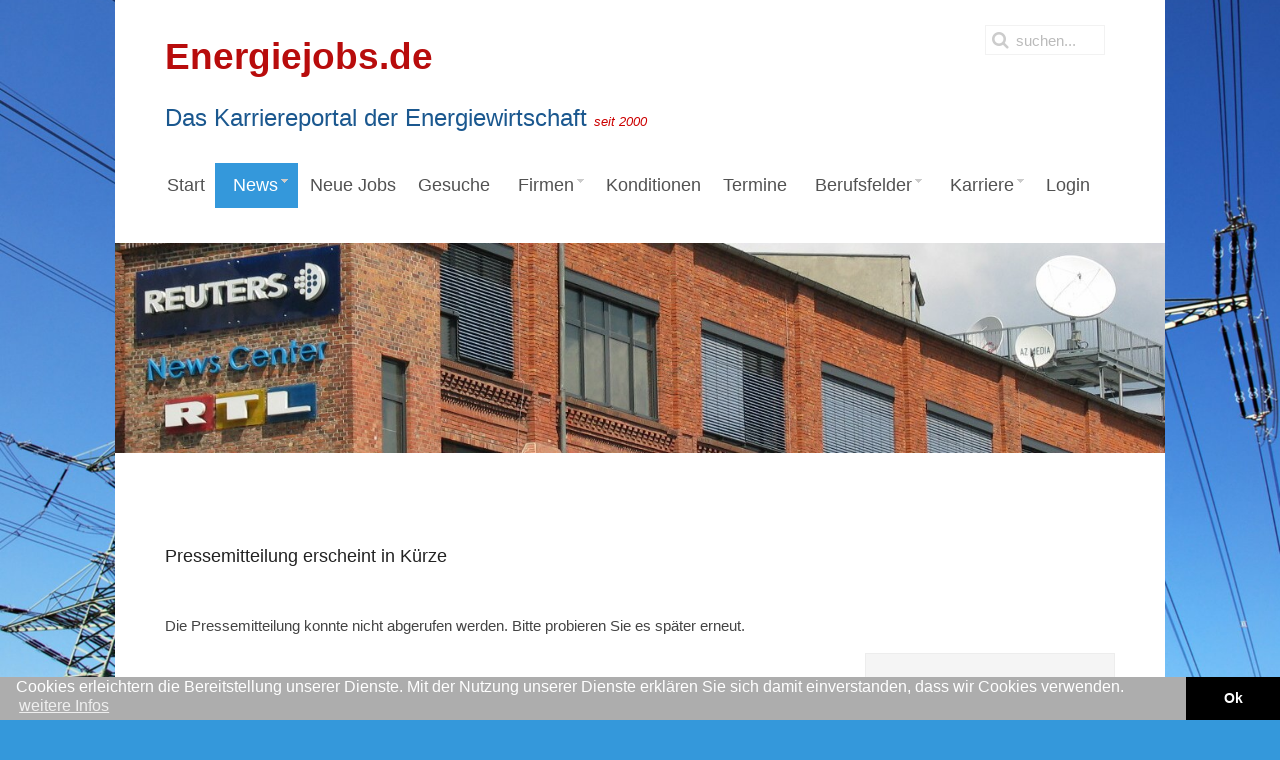

--- FILE ---
content_type: text/html; charset=utf-8
request_url: https://www.energiejobs.de/news/presse/pm-5016-das-energiedienstleistungs-gesetz-edl-g-schreibt-verpflichtende-energieaudits-fuer-nicht-kmu-bis-zum-5-12-2015-vor
body_size: 9146
content:
<!DOCTYPE HTML>
<html lang="de-de" dir="ltr"  data-config='{"twitter":0,"plusone":0,"facebook":0,"style":"default"}'>

<head>
<meta charset="utf-8">
<meta http-equiv="X-UA-Compatible" content="IE=edge">
<meta name="viewport" content="width=device-width, initial-scale=1">
<base href="https://www.energiejobs.de/news/presse/pm-5016-das-energiedienstleistungs-gesetz-edl-g-schreibt-verpflichtende-energieaudits-fuer-nicht-kmu-bis-zum-5-12-2015-vor" />
	<meta name="keywords" content="Energie, Jobs, Karriere, Stellen, Energiebranche, Energiewirtschaft" />
	<meta name="description" content="Energiejobs - Karriereportal der Energiewirtschaft seit 2000" />
	<meta name="generator" content="Joomla! - Open Source Content Management" />
	<title>Energie-Pressemitteilungen Original</title>
	<link href="https://www.energiejobs.de/suchergebnis?itemid=5016&amp;format=opensearch" rel="search" title="Suchen Energiejobs" type="application/opensearchdescription+xml" />
	<link href="/templates/jp-snowflake/favicon.ico" rel="shortcut icon" type="image/vnd.microsoft.icon" />
	<link href="https://www.energiejobs.de/components/com_iwrpressemitteilungen/assets/css/style.css" rel="stylesheet" type="text/css" />
	<link href="/modules/mod_jux_megamenu/assets/css/style.css" rel="stylesheet" type="text/css" />
	<link href="/modules/mod_jux_megamenu/assets/css/animate.css" rel="stylesheet" type="text/css" />
	<link href="/modules/mod_jux_megamenu/assets/css/jux-font-awesome.css" rel="stylesheet" type="text/css" />
	<link href="/modules/mod_jux_megamenu/assets/css/style/darkblue.css" rel="stylesheet" type="text/css" />
	<link href="/modules/mod_jux_megamenu/assets/css/stylec/custom-302.css" rel="stylesheet" type="text/css" />
	<style type="text/css">
#js-mainnav.darkblue ul.level1 .childcontent { margin: -20px 0 0 170px; }
	</style>
	<script type="application/json" class="joomla-script-options new">{"csrf.token":"7606ffb84cf7dd9afc9b0c220a779107","system.paths":{"root":"","base":""}}</script>
	<script src="/media/jui/js/jquery.min.js?4a2f056a4f40b147b9fcf0955e1d25ec" type="text/javascript"></script>
	<script src="/media/jui/js/jquery-noconflict.js?4a2f056a4f40b147b9fcf0955e1d25ec" type="text/javascript"></script>
	<script src="/media/jui/js/jquery-migrate.min.js?4a2f056a4f40b147b9fcf0955e1d25ec" type="text/javascript"></script>
	<script src="/media/system/js/core.js?4a2f056a4f40b147b9fcf0955e1d25ec" type="text/javascript"></script>
	<script src="/modules/mod_jux_megamenu/assets/js/headroom.js" type="text/javascript"></script>
	<script src="/modules/mod_jux_megamenu/assets/js/bootstrap.min.js" type="text/javascript"></script>
	<link rel='canonical' href='https://www.energiefirmen.de/news/presse/pm-5016-das-energiedienstleistungs-gesetz-edl-g-schreibt-verpflichtende-energieaudits-fuer-nicht-kmu-bis-zum-5-12-2015-vor' />

<link rel="apple-touch-icon-precomposed" href="/templates/jp-snowflake/apple_touch_icon.png">
<link rel="stylesheet" href="/templates/jp-snowflake/css/bootstrap.css">
<link rel="stylesheet" href="/templates/jp-snowflake/css/theme.css">
<link rel="stylesheet" href="/templates/jp-snowflake/css/joomlaplates.css">
<link rel="stylesheet" href="/templates/jp-snowflake/css/custom.css">
<script src="/templates/jp-snowflake/js/uikit.js"></script>
<script src="/templates/jp-snowflake/warp/vendor/uikit/js/components/autocomplete.js"></script>
<script src="/templates/jp-snowflake/warp/vendor/uikit/js/components/search.js"></script>
<script src="/templates/jp-snowflake/warp/vendor/uikit/js/components/tooltip.js"></script>
<script src="/templates/jp-snowflake/warp/js/social.js"></script>
<script src="/templates/jp-snowflake/js/theme.js"></script>
<style type="text/css">
body {
background:url(https://www.energiejobs.de/images/Hintergrund/Fotolia_17950731_1920-1200.jpg)no-repeat center center fixed;
-webkit-background-size: cover;
-moz-background-size: cover;
-o-background-size: cover;
background-size: cover;
}
@media (max-width: 767px){
body .uk-navbar .tm-logo-small h4 {
	    font-size: 11px !important;
}
body .uk-navbar .tm-logo-small h4 em span{
	font-size: 9px !important;
}
}
</style>

<style>

@media (max-width: 767px){
	div#js-meganav::before {
		background-image: url(/images/Bilder_Kategorien/Fotolia_89871457_L_1280-256.jpg);
	}
}

.acp-search .uk-article-title{
	font-size: 18px !important;
	line-height: 1.2 !important;
	margin-bottom: 9px !important;
}
.acp-search .uk-article-title a{
	color: #3498db;
}
.acp-search .uk-article-meta{
	display: none;
}
.acp-search .uk-article p:not(.teaser){
	display: none;
}
.acp-search .uk-article p.teaser{
	font-weight: normal;
	margin-top: 3px;
	margin-bottom: 0;
	line-height: 20px;
}
.acp-search .uk-article {
	max-width: 620px;
}
.acp-search .tm-main .uk-panel-box{
	padding-left: 0;
	padding-top: 0;
}
.acp-search legend{
	display:none;
}
.acp-search .controls input{
	position: relative;
	top: 3px;
}
.acp-search .controls label{
	padding-right: 10px;
	margin-top: 5px;
}
.acp-search .tm-main .uk-panel-box fieldset:nth-child(2){
	display: flex;
}
@media (min-width: 501px){
	.only-mobile{
		display: none;
	}
}
@media (max-width: 500px){
	.iwr-slideshow-header > a > div > span {
		left: 0 !important;
		right: 0 !important;
		line-height: 1.3 !important;
		font-size: 16px !important;
	}
	.is-arbeitgeber-page > div > .tm-middle{
		margin-top: 0 !important;
	}
	img.arbeitgeber-logo {
		max-width: 78px;
	}
	.is-arbeitgeber-page .tm-content{
		padding-top: 0;
	}
	.is-arbeitgeber-page .uk-article-title{
		font-size: 14px;
		line-height: 28px;
	}
	
	body .iwr-slideshow-header{
		height: 50vw;
	}
	
	body .tm-main {
			margin-top: 10px;
		}
	
	body .uk-navbar-center{
		height: 1px;
	}
	.tm-navbar{
		margin-bottom: 0;
	}
	
	.is-arbeitgeber-page .jobs table,
	.is-arbeitgeber-page .jobs tbody,
	.is-arbeitgeber-page .jobs tr,
	.is-arbeitgeber-page .jobs td{
		display: block;
		text-align: left !important;
		width: 100% !important;
		padding: 0 !important;
		background-color: transparent !important;
	}	
	.is-arbeitgeber-page .jobs tr{
		margin-bottom: 10px;
	}
	.is-arbeitgeber-page .jobs th,
	.is-arbeitgeber-page .jobs thead{
		display: none !important;
	}
}
</style>
<link rel="stylesheet" href="//www.iwr.de/assets/portals/global.css" />
<script src="//www.iwr.de/assets/portals/global.js"></script>

<!-- Matomo Image Tracker-->
<img loading='lazy' referrerpolicy="no-referrer-when-downgrade" src="https://analytics.ench.de/matomo.php?idsite=24&amp;rec=1" style="border:0;position: absolute;" alt="" />
<!-- End Matomo --></head>

<body class="tm-sidebar-b-right tm-sidebars-1 tm-noblog ">

<!-- Start jp-wrapper -->
<div class="uk-container uk-container-center white-bg">
    <!-- TOP -->
	    <div class="toolbar-outer">
        <div style="padding:0" class="uk-container uk-container-center">
            <div class="tm-toolbar uk-clearfix uk-hidden-small">
                            <div class="uk-float-left"><div class="uk-panel" >
	<p><strong><span style="color: #b80c0c; font-size: 28pt;">Energiejobs.de</span></strong></p>
<p><span style="color: #1b588f; font-size: 18pt;">Das Karriereportal der Energiewirtschaft <span style="font-size: 10pt;"><em><span style="color: #cc0000;">seit 2000</span></em></span><br /></span></p></div></div>
                  
                            <div class="uk-navbar-flip">
                   <div class="uk-navbar-content uk-hidden-small">
<form id="search-184" class="uk-search" action="/news/presse" method="post" role="search" data-uk-search="{'source': '/component/search/?tmpl=raw&amp;type=json&amp;ordering=&amp;searchphrase=all', 'param': 'searchword', 'msgResultsHeader': 'Suchergebnis', 'msgMoreResults': 'Weitere Ergebnisse', 'msgNoResults': 'Nichts gefunden', flipDropdown: 1}">
	<input class="uk-search-field" type="search" name="searchword" placeholder="suchen...">
	<input type="hidden" name="task"   value="search">
	<input type="hidden" name="option" value="com_search">
	<input type="hidden" name="Itemid" value="324">
</form></div>
              </div>
                          </div>
        </div>
    </div>
    

	            <nav class="tm-navbar uk-navbar">
                
                      
                            <div class="menu-inner">
              <div class="module"><div id="jux_memamenu302">
	<div id="megamenucss" class="megamenucss302">
		<div id="js-mainnav" class="clearfix megamenu horizontal left darkblue left down noJS  megamenu">
						<div id="CSS3-megaMenuToggle" class="megaMenuToggle">
				<i class="jux-fa jux-fa-bars font-item-menu"></i>
			</div>
						<div class="js-megamenu clearfix" id="js-meganav">
<ul class="megamenu level0"><li  class="megacss first submenu-align-auto"><a href="/"  class="megacss first " id="menu101" ><span class="menu-title"><i class="jux-fa  jux-"></i>Start</span></a></li><li  class="megacss haschild active submenu-align-auto"><a href="/news/nachrichten"  class="megacss haschild active " id="menu419" ><span class="menu-title"><i class="jux-fa  jux-"></i>News</span></a><div style='0' class="childcontent adddropdown clearfix cols1  ">
<div class=" jux-fa jux-fa-angle-down dropdown-toggle " id="arrow-icon" data-toggle="dropdown"></div>
<div class="childcontent-inner-wrap dropdown-menu">
<div class="childcontent-inner clearfix" style="width: 200px;"><div class="megacol column1 first" style="width: 200px;"><ul class="megamenu level1"><li  class="megacss first submenu-align-auto"><a href="/news/nachrichten"  class="megacss first " id="menu454" ><span class="menu-title"><i class="jux-fa  jux-"></i>Nachrichten</span></a></li><li  class="megacss active submenu-align-auto"><a href="/news/presse"  class="megacss active " id="menu497" ><span class="menu-title"><i class="jux-fa  jux-"></i>Pressemitteilungen</span></a></li><li  class="megacss submenu-align-auto"><a href="/news/politik"  class="megacss " id="menu470" ><span class="menu-title"><i class="jux-fa  jux-"></i>Politik</span></a></li><li  class="megacss submenu-align-auto"><a href="/news/wirtschaft-finanzen"  class="megacss " id="menu474" ><span class="menu-title"><i class="jux-fa  jux-"></i>Wirtschaft &amp; Finanzen</span></a></li><li  class="megacss submenu-align-auto"><a href="/news/firmen-und-produkte"  class="megacss " id="menu455" ><span class="menu-title"><i class="jux-fa  jux-"></i>Firmen und Produkte</span></a></li><li  class="megacss submenu-align-auto"><a href="/news/regenerative-energien"  class="megacss " id="menu456" ><span class="menu-title"><i class="jux-fa  jux-"></i>Regenerative Energien</span></a></li><li  class="megacss submenu-align-auto"><a href="/news/energierecht"  class="megacss " id="menu457" ><span class="menu-title"><i class="jux-fa  jux-"></i>Energierecht</span></a></li><li  class="megacss submenu-align-auto"><a href="/news/atomenergie"  class="megacss " id="menu458" ><span class="menu-title"><i class="jux-fa  jux-"></i>Atomenergie</span></a></li><li  class="megacss submenu-align-auto"><a href="/news/kohle"  class="megacss " id="menu459" ><span class="menu-title"><i class="jux-fa  jux-"></i>Kohle</span></a></li><li  class="megacss submenu-align-auto"><a href="/news/oel-gas"  class="megacss " id="menu460" ><span class="menu-title"><i class="jux-fa  jux-"></i>Öl &amp; Gas</span></a></li><li  class="megacss submenu-align-auto"><a href="/news/verbaende"  class="megacss " id="menu461" ><span class="menu-title"><i class="jux-fa  jux-"></i>Verbände</span></a></li><li  class="megacss submenu-align-auto"><a href="/news/klima-umweltschutz"  class="megacss " id="menu462" ><span class="menu-title"><i class="jux-fa  jux-"></i>Klima &amp; Umweltschutz</span></a></li><li  class="megacss submenu-align-auto"><a href="/news/energieberufe-bildung"  class="megacss " id="menu463" ><span class="menu-title"><i class="jux-fa  jux-"></i>Energieberufe &amp; Bildung</span></a></li><li  class="megacss submenu-align-auto"><a href="/news/energiespeicher"  class="megacss " id="menu472" ><span class="menu-title"><i class="jux-fa  jux-"></i>Energiespeicher</span></a></li><li  class="megacss submenu-align-auto"><a href="/news/digitales-und-software"  class="megacss " id="menu471" ><span class="menu-title"><i class="jux-fa  jux-"></i>Digitales und Software</span></a></li><li  class="megacss submenu-align-auto"><a href="/news/personalien"  class="megacss " id="menu473" ><span class="menu-title"><i class="jux-fa  jux-"></i>Personalien</span></a></li><li  class="megacss submenu-align-auto"><a href="/news/brennstoffzelle"  class="megacss " id="menu464" ><span class="menu-title"><i class="jux-fa  jux-"></i>Brennstoffzelle</span></a></li><li  class="megacss submenu-align-auto"><a href="/news/wasserstoff"  class="megacss " id="menu465" ><span class="menu-title"><i class="jux-fa  jux-"></i>Wasserstoff</span></a></li><li  class="megacss submenu-align-auto"><a href="/news/bhkw-und-kwk"  class="megacss " id="menu466" ><span class="menu-title"><i class="jux-fa  jux-"></i>BHKW und KWK</span></a></li><li  class="megacss submenu-align-auto"><a href="/news/elektromobilitaet"  class="megacss " id="menu467" ><span class="menu-title"><i class="jux-fa  jux-"></i>Elektromobilität</span></a></li><li  class="megacss submenu-align-auto"><a href="/news/netzausbau"  class="megacss " id="menu468" ><span class="menu-title"><i class="jux-fa  jux-"></i>Netzausbau</span></a></li><li  class="megacss submenu-align-auto"><a href="/news/international"  class="megacss " id="menu469" ><span class="menu-title"><i class="jux-fa  jux-"></i>International</span></a></li><li  class="megacss submenu-align-auto"><a href="/news/ticker"  class="megacss " id="menu442" ><span class="menu-title"><i class="jux-fa  jux-"></i>Ticker</span></a></li><li  class="megacss last submenu-align-auto"><a href="/news/forschung"  class="megacss last " id="menu499" ><span class="menu-title"><i class="jux-fa  jux-"></i>Energieforschung</span></a></li></ul></div></div>
</div></div></li><li  class="megacss submenu-align-auto"><a href="/jobs"  class="megacss " id="menu236" ><span class="menu-title"><i class="jux-fa  jux-"></i>Neue Jobs</span></a></li><li  class="megacss submenu-align-auto"><a href="/gesuche"  class="megacss " id="menu251" ><span class="menu-title"><i class="jux-fa  jux-"></i>Gesuche</span></a></li><li  class="megacss haschild submenu-align-fullwidth"><a href="#"  class="megacss haschild " id="menu102" ><span class="menu-title"><i class="jux-fa  jux-"></i>Firmen</span></a><div style='0' class="childcontent adddropdown clearfix cols1  ">
<div class=" jux-fa jux-fa-angle-down dropdown-toggle " id="arrow-icon" data-toggle="dropdown"></div>
<div class="childcontent-inner-wrap dropdown-menu">
<div class="childcontent-inner clearfix" style="width: 200px;"><div class="moduletable">
						
	<p> 
<div class="megacol column1" style="float:left; width:33%;"><ul class="megamenu level1"></li>
</li>
</div><div class="megacol column1" style="float:left; width:33%;"><ul class="megamenu level1">	<li class="megacss first submenu-align-auto">
								<a id="menu9992" class="megacss first " href="https://www.energiejobs.de/firmen/info-377-erneuerbare-energien">
									<span class="menu-title"><i class="jux-fa  jux-"></i>Erneuerbare Energien</span>
								</a></li>
</li>
</li>
</li>
</li>
</li></ul>
</div> 
</p>		</div></div>
</div></div></li><li  class="megacss submenu-align-auto"><a href="/konditionen"  class="megacss " id="menu250" ><span class="menu-title"><i class="jux-fa  jux-"></i>Konditionen</span></a></li><li  class="megacss submenu-align-auto"><a href="/termine"  class="megacss " id="menu253" ><span class="menu-title"><i class="jux-fa  jux-"></i>Termine</span></a></li><li  class="megacss haschild submenu-align-fullwidth"><a href="/berufsfelder"  class="megacss haschild " id="menu420" ><span class="menu-title"><i class="jux-fa  jux-"></i>Berufsfelder</span></a><div style='0' class="childcontent adddropdown clearfix cols1  ">
<div class=" jux-fa jux-fa-angle-down dropdown-toggle " id="arrow-icon" data-toggle="dropdown"></div>
<div class="childcontent-inner-wrap dropdown-menu">
<div class="childcontent-inner clearfix" style="width: 200px;"><div class="moduletable">
						
	<p> 
	
			<div class="megacol column1" style="float:left; width:25%;">
				<ul class="megamenu level1">
					<li class="megacss first submenu-align-auto">
						<a id="menu9990" class="megacss first " href="/berufsfelder/232-beratung">
							<span class="menu-title"><i class="jux-fa  jux-"></i>Beratung</span>
						</a>
					</li>
				</ul>
			</div>	
			<div class="megacol column2" style="float:left; width:25%;">
				<ul class="megamenu level1">
					<li class="megacss first submenu-align-auto">
						<a id="menu9991" class="megacss first " href="/berufsfelder/21-betriebswirtschaft">
							<span class="menu-title"><i class="jux-fa  jux-"></i>Betriebswirtschaft</span>
						</a>
					</li>
				</ul>
			</div>	
			<div class="megacol column3" style="float:left; width:25%;">
				<ul class="megamenu level1">
					<li class="megacss first submenu-align-auto">
						<a id="menu9992" class="megacss first " href="/berufsfelder/257-consultant">
							<span class="menu-title"><i class="jux-fa  jux-"></i>Consultant</span>
						</a>
					</li>
				</ul>
			</div>	
			<div class="megacol column4" style="float:left; width:25%;">
				<ul class="megamenu level1">
					<li class="megacss first submenu-align-auto">
						<a id="menu9993" class="megacss first " href="/berufsfelder/220-energierecht">
							<span class="menu-title"><i class="jux-fa  jux-"></i>Energierecht</span>
						</a>
					</li>
				</ul>
			</div>	
			<div class="megacol column5" style="float:left; width:25%;">
				<ul class="megamenu level1">
					<li class="megacss first submenu-align-auto">
						<a id="menu9994" class="megacss first " href="/berufsfelder/47-energiewirtschaft">
							<span class="menu-title"><i class="jux-fa  jux-"></i>Energiewirtschaft</span>
						</a>
					</li>
				</ul>
			</div>	
			<div class="megacol column6" style="float:left; width:25%;">
				<ul class="megamenu level1">
					<li class="megacss first submenu-align-auto">
						<a id="menu9995" class="megacss first " href="/berufsfelder/55-ingenieurwissenschaften">
							<span class="menu-title"><i class="jux-fa  jux-"></i>Ingenieurwissenschaften</span>
						</a>
					</li>
				</ul>
			</div>	
			<div class="megacol column7" style="float:left; width:25%;">
				<ul class="megamenu level1">
					<li class="megacss first submenu-align-auto">
						<a id="menu9996" class="megacss first " href="/berufsfelder/191-it">
							<span class="menu-title"><i class="jux-fa  jux-"></i>IT</span>
						</a>
					</li>
				</ul>
			</div>	
			<div class="megacol column8" style="float:left; width:25%;">
				<ul class="megamenu level1">
					<li class="megacss first submenu-align-auto">
						<a id="menu9997" class="megacss first " href="/berufsfelder/56-kaufm-berufsausbildung">
							<span class="menu-title"><i class="jux-fa  jux-"></i>kaufm. Berufsausbildung</span>
						</a>
					</li>
				</ul>
			</div>	
			<div class="megacol column9" style="float:left; width:25%;">
				<ul class="megamenu level1">
					<li class="megacss first submenu-align-auto">
						<a id="menu9998" class="megacss first " href="/berufsfelder/39-sozialwissenschaften">
							<span class="menu-title"><i class="jux-fa  jux-"></i>Sozialwissenschaften</span>
						</a>
					</li>
				</ul>
			</div>	
			<div class="megacol column10" style="float:left; width:25%;">
				<ul class="megamenu level1">
					<li class="megacss first submenu-align-auto">
						<a id="menu9999" class="megacss first " href="/berufsfelder/243-stadtwerke">
							<span class="menu-title"><i class="jux-fa  jux-"></i>Stadtwerke</span>
						</a>
					</li>
				</ul>
			</div>	
			<div class="megacol column11" style="float:left; width:25%;">
				<ul class="megamenu level1">
					<li class="megacss first submenu-align-auto">
						<a id="menu99910" class="megacss first " href="/berufsfelder/92-technische-berufsausbildung">
							<span class="menu-title"><i class="jux-fa  jux-"></i>technische Berufsausbildung</span>
						</a>
					</li>
				</ul>
			</div>	
			<div class="megacol column12" style="float:left; width:25%;">
				<ul class="megamenu level1">
					<li class="megacss first submenu-align-auto">
						<a id="menu99911" class="megacss first " href="/berufsfelder/74-umweltwissenschaft">
							<span class="menu-title"><i class="jux-fa  jux-"></i>Umweltwissenschaft</span>
						</a>
					</li>
				</ul>
			</div>	
			<div class="megacol column13" style="float:left; width:25%;">
				<ul class="megamenu level1">
					<li class="megacss first submenu-align-auto">
						<a id="menu99912" class="megacss first " href="/berufsfelder/177-vertrieb">
							<span class="menu-title"><i class="jux-fa  jux-"></i>Vertrieb</span>
						</a>
					</li>
				</ul>
			</div>	
			<div class="megacol column14" style="float:left; width:25%;">
				<ul class="megamenu level1">
					<li class="megacss first submenu-align-auto">
						<a id="menu99913" class="megacss first " href="/berufsfelder/43-wirtschaftsinformatik">
							<span class="menu-title"><i class="jux-fa  jux-"></i>Wirtschaftsinformatik</span>
						</a>
					</li>
				</ul>
			</div>	
			<div class="megacol column15" style="float:left; width:25%;">
				<ul class="megamenu level1">
					<li class="megacss first submenu-align-auto">
						<a id="menu99914" class="megacss first " href="/berufsfelder/44-wirtschaftsingenieure">
							<span class="menu-title"><i class="jux-fa  jux-"></i>Wirtschaftsingenieure</span>
						</a>
					</li>
				</ul>
			</div>	
			<div class="megacol column16" style="float:left; width:25%;">
				<ul class="megamenu level1">
					<li class="megacss first submenu-align-auto">
						<a id="menu99915" class="megacss first " href="/berufsfelder/46-wirtschaftswissenschaften">
							<span class="menu-title"><i class="jux-fa  jux-"></i>Wirtschaftswissenschaften</span>
						</a>
					</li>
				</ul>
			</div> 
</p>		</div></div>
</div></div></li><li  class="megacss haschild submenu-align-auto"><a href="/karrieretipps"  class="megacss haschild " id="menu421" ><span class="menu-title"><i class="jux-fa  jux-"></i>Karriere</span></a><div style='0' class="childcontent adddropdown clearfix cols1  ">
<div class=" jux-fa jux-fa-angle-down dropdown-toggle " id="arrow-icon" data-toggle="dropdown"></div>
<div class="childcontent-inner-wrap dropdown-menu">
<div class="childcontent-inner clearfix" style="width: 200px;"><div class="megacol column1 first" style="width: 200px;"><ul class="megamenu level1"><li  class="megacss first submenu-align-auto"><a href="/karrieretipps/gewerbe"  class="megacss first " id="menu422" ><span class="menu-title"><i class="jux-fa  jux-"></i>Gewerbe</span></a></li></ul></div></div>
</div></div></li><li  class="megacss last submenu-align-auto"><a href="/login"  class="megacss last " id="menu175" ><span class="menu-title"><i class="jux-fa  jux-"></i>Login</span></a></li></ul>
</div>		</div>
	</div>
</div>

<style type="text/css">
	 #jux_memamenu302 ul.megamenu li.haschild.megacss:hover>div.childcontent.adddropdown,
	 #jux_memamenu302 .childcontent.open>.dropdown-menu{
	 	opacity:1;
	 	visibility:visible;
	 	display:block;
	 	-moz-animation:fadeInDown 400ms ease-in ;
       	-webkit-animation: fadeInDown 400ms ease-in ;
       	animation:fadeInDown 400ms ease-in ;}
	}
</style>
<script type="text/javascript">
    jQuery(document).ready(function ($) {
        $(".megamenucss302 #CSS3-megaMenuToggle").click(function () {
             $(".megamenucss302 .js-megamenu").toggleClass("dropdown-menucssjs-meganav");
             
           
        });
  	   $(window).resize(function () {
            if (document.body.offsetWidth > 768) {
             	 $(".megamenucss302 .js-megamenu").removeClass("dropdown-menucssjs-meganav"); 
            }
            
        });
    });
</script>


	</div>              </div>
                      
                      
  
                            <div class="uk-navbar-content uk-navbar-center uk-visible-small"><a class="tm-logo-small" href="https://www.energiejobs.de">
	<h2 style="color: #b80c0c; font-size: 28pt; text-align: center;">Energiejobs.de</h2>
<h4 style="color: #1b588f; font-size: 18pt; text-align: center;">Das Karriereportal der Energiewirtschaft <em><span style="font-size: 10pt; color: #cc0000;">seit 2000</span></em></h4></a></div>
                  
            </nav>
  	    
	    <div class="headerbar"><div class="uk-panel" >
	<p><img loading='lazy' src="/images/Bilder_Kategorien/IWR_Reuters_News_Center_RTL_103_0347_1280-256.JPG" alt="IWR Reuters News Center RTL 103 0347 1280 256" /></p></div></div>
    
    <!-- Top Module A B C D -->
        <!-- End Top Module A B C D -->
    
<!-- Main Content -->
		<div class="tm-middle uk-grid" data-uk-grid-match data-uk-grid-margin>

						<div class="tm-main uk-width-medium-7-10">

				
								<main class="tm-content">

					
					<div id="system-message-container">
</div>
<!-- TMR:Qi1XZWJzZWl0ZW4vaXdyL2xpYi9wb3J0YWwvY29tcG9uZW50cy9wcmVzc2UucGhwOjEy/2 -->

<!-- TMR:Qi1XZWJzZWl0ZW4vaXdyL2xpYi9wb3J0YWwvY29tcG9uZW50cy9wcmVzc2UucGhwOjI2/0 -->
<h3>Pressemitteilung erscheint in Kürze</h3><br /><p>Die Pressemitteilung konnte nicht abgerufen werden. Bitte probieren Sie es später erneut.</p>
				</main>
				
				
			</div>
			
                                                            <aside class="tm-sidebar-b uk-width-medium-3-10"><div class="uk-panel" data-uk-scrollspy="{cls:''}">
	<p>&nbsp;<br />&nbsp;</p></div>
<div class="uk-panel" >
	<p> 
 
</p></div>
<div class="uk-panel uk-panel-box uk-panel-grey" data-uk-scrollspy="{cls:''}">
	<p> 

<h3 class="uk-panel-title">Pressemitteilung</h3>			<div class="presse-item presse-0"  data-presse-item="0">
		<h4 class=""><a href="/news/presse/pm-6518-steigerung-der-energieeffizienz-bei-der-stromversorgung">Steigerung der Energieeffizienz bei der Stromversorgung </a></h4><p>
Essen (iwr-pressedienst) - Strom wird nach Einschätzung der Bundesregierung in Zukunft zum wichtigsten Energieträger im Gesamtsystem und 2050 rund die Hälfte des Energiebedarfs abdecken, während der heutige Anteil bei rund einem Viertel liegt. 

Nachdem in allen Bereichen (Verkehr, Gebäude, ... <a href="/news/presse/pm-6518-steigerung-der-energieeffizienz-bei-der-stromversorgung"><br /><br />weiter...</a></p></div>			<div class="presse-item presse-1" style='display: none;' data-presse-item="1">
		<h4 class=""><a href="/news/presse/pm-5891-batteriespeicher-als-energieloesung-der-zukunft">Batteriespeicher als Energielösung der Zukunft</a></h4><p>
Essen (iwr-pressedienst) - Von steigenden Speicherkapazitäten in Elektrofahrzeugbatterien, fallenden Batteriespeicherpreisen, neuen Marktsegmenten, bis hin zu einer günstigeren lokalen Versorgung mit Photovoltaik-Anlage und Heimspeicher im Vergleich zum Bezug von Netzstrom - Speichersysteme werde... <a href="/news/presse/pm-5891-batteriespeicher-als-energieloesung-der-zukunft"><br /><br />weiter...</a></p></div>			<div class="presse-item presse-2" style='display: none;' data-presse-item="2">
		<h4 class=""><a href="/news/presse/pm-5791-windenergieanlagen-der-baugrund-als-fundament-und-basis">Windenergieanlagen - der Baugrund als Fundament und Basis!</a></h4><p>
Essen (iwr-pressedienst) - Windenergieanlagen sind große Bauwerke, bei denen viele Komponenten ineinander greifen, um aus der Kraft des Windes Strom zu erzeugen. Damit die Türme über die gesamte Betriebsdauer sicher stehen, werden sie auf einem fest im Boden verankerten Fundament errichtet. Vor ... <a href="/news/presse/pm-5791-windenergieanlagen-der-baugrund-als-fundament-und-basis"><br /><br />weiter...</a></p></div>			<div class="presse-item presse-3" style='display: none;' data-presse-item="3">
		<h4 class=""><a href="/news/presse/pm-5357-gruendungen-fuer-windenergieanlagen-standfest-ohne-wenn-und-aber">Gründungen für Windenergieanlagen: Standfest ohne wenn und aber!</a></h4><p>
Essen (iwr-pressedienst) - Die Tragfähigkeit des Baugrundes und ein auf den jeweiligen Baugrund abgestimmtes Fundamentdesign sind entscheidend für die Standfestigkeit von Windenergieanlagen. Die Bewertung von Standorten für Windenergieanlagen hinsichtlich ihrer geotechnischen Eignung und die Abs... <a href="/news/presse/pm-5357-gruendungen-fuer-windenergieanlagen-standfest-ohne-wenn-und-aber"><br /><br />weiter...</a></p></div>			<div class="presse-item presse-4" style='display: none;' data-presse-item="4">
		<h4 class=""><a href="/news/presse/pm-5284-windenergie-aktuelle-trends-der-rotorblatt-entwicklung">Windenergie: Aktuelle Trends der Rotorblatt-Entwicklung</a></h4><p>
Essen (iwr-pressedienst) - Im Juni 2016 treffen sich in Essen wieder zahlreiche Fachleute, um sich über die neuesten Entwicklungen bei Rotorblättern von Windenergieanlagen zu informieren. 

Die Tendenz zu immer größer werdenden Rotorblättern bei Windenergieanlagen ist ungebrochen. Rotordurch... <a href="/news/presse/pm-5284-windenergie-aktuelle-trends-der-rotorblatt-entwicklung"><br /><br />weiter...</a></p></div>			<div class="presse-item presse-5" style='display: none;' data-presse-item="5">
		<h4 class=""><a href="/news/presse/pm-5106-windenergie-sicherer-stand-auf-jedem-grund">Windenergie: Sicherer Stand auf jedem Grund!</a></h4><p>
Essen (iwr-pressedienst) - Die Tragfähigkeit des Baugrundes und ein auf den jeweiligen Baugrund abgestimmtes Fundamentdesign sind entscheidend für die Standfestigkeit von Windenergieanlagen. Die Bewertung von Standorten für Windenergieanlagen hinsichtlich ihrer geotechnischen Eignung und die Abs... <a href="/news/presse/pm-5106-windenergie-sicherer-stand-auf-jedem-grund"><br /><br />weiter...</a></p></div>			<div class="presse-item presse-6" style='display: none;' data-presse-item="6">
		<h4 class=""><a href="/news/presse/pm-5029-energieaudits-nach-din-en-162473-was-kommt-auf-unternehmen-und-berater-bis-zum-5-dezember-2015-zu">Energieaudits nach DIN-EN 162473 – Was kommt auf Unternehmen und Berater bis zum 5. Dezember 2015 zu?</a></h4><p>
Essen (iwr-pressedienst) - Der Bundesrat hat am 6.3.2015 das „Gesetz zur Teilumsetzung der Energieeffizienzrichtlinie“ (EDL-G) beschlossen. Das auf einer EU-Verordnung basierende Gesetz schreibt Nicht-KMUs verpflichtende Energieaudits vor, die bis zum 5. Dezember 2015 erfolgen und alle vier Jah... <a href="/news/presse/pm-5029-energieaudits-nach-din-en-162473-was-kommt-auf-unternehmen-und-berater-bis-zum-5-dezember-2015-zu"><br /><br />weiter...</a></p></div>			<div class="presse-item presse-7" style='display: none;' data-presse-item="7">
		<h4 class=""><a href="/news/presse/pm-5019-windenergie-ansprueche-an-die-rotorblaetter-steigen-mit-der-anlagengroesse">Windenergie: Ansprüche an die Rotorblätter steigen mit der Anlagengröße</a></h4><p>
Essen (iwr-pressedienst) - Die Windkraftanlagen in Deutschland werden immer größer. Das gilt auch für die Rotoren. Der Rotordurchmesser der 2014 in Deutschland zugebauten Anlagen liegt nach Angaben des Fraunhofer IWES im Mittel bei 99 Metern. Damit hat sich dieser Durchschnittswert in den letzte... <a href="/news/presse/pm-5019-windenergie-ansprueche-an-die-rotorblaetter-steigen-mit-der-anlagengroesse"><br /><br />weiter...</a></p></div>			<div class="presse-item presse-8" style='display: none;' data-presse-item="8">
		<h4 class=""><a href="/news/presse/pm-5016-das-energiedienstleistungs-gesetz-edl-g-schreibt-verpflichtende-energieaudits-fuer-nicht-kmu-bis-zum-5-12-2015-vor">Das Energiedienstleistungs-Gesetz EDL-G schreibt verpflichtende Energieaudits für Nicht-KMU bis zum 5.12.2015 vor</a></h4><p>
Essen (iwr-pressedienst) - Ca. 50.000 Unternehmen müssen auditiert werden: Die Bundesregierung muss gemäß EU-Verordnung alle Nicht-KMUs per Gesetz verpflichten, bis zum 5. Dezember 2015 ein Energieaudit nach der Energieeffizienz-Richtlinie RL 2012/27/EU durchzuführen. Dieses Energieaudit ist an... <a href="/news/presse/pm-5016-das-energiedienstleistungs-gesetz-edl-g-schreibt-verpflichtende-energieaudits-fuer-nicht-kmu-bis-zum-5-12-2015-vor"><br /><br />weiter...</a></p></div>			<div class="presse-item presse-9" style='display: none;' data-presse-item="9">
		<h4 class=""><a href="/news/presse/pm-5005-folgt-der-batteriepreis-dem-oelpreis">Folgt der Batteriepreis dem Ölpreis?</a></h4><p>
Essen (iwr-pressedienst) - Aachen wird am 28. - 29. April 2015 zum Treffpunkt der internationalen Batteriewelt: Das Institut für Stromrichtertechnik und Elektrische Antriebe (ISEA) der RWTH Aachen mit der Forschungsgruppe Elektrochemische Energiespeichersysteme, das Batterieforschungszentrum MEET ... <a href="/news/presse/pm-5005-folgt-der-batteriepreis-dem-oelpreis"><br /><br />weiter...</a></p></div>    <div class="sprocket-strips-s-arrows" style="float:right;">
        <span class="arrow next" onclick="presse_next()">&#8882;</span>
        <span class="arrow prev" onclick="presse_prev()">&#8883;</span>
    </div>

	<style>
		.sprocket-strips-s-arrows span {
			display: inline-block;
			height:20px;
			width: 20px;
			cursor: pointer;
			font-size:16px;

		}
	</style>


    <script>
        function presse_next(){
            var index = jQuery(".presse-item:visible").data('presse-item') + 1;
            var item = jQuery(".presse-"+index);
            jQuery(".presse-item:visible").hide();
            if(typeof(item) == "undefined" || item.length == 0) {
                item = jQuery(".presse-0");
            }
            jQuery(".presse-item:visible").hide();
            item.show();
        }
        function presse_prev(){
            var index = jQuery(".presse-item:visible").data('presse-item') - 1;
            var item = jQuery(".presse-"+index);
            jQuery(".presse-item:visible").hide();
            if(typeof(item) == "undefined" || item.length == 0) {
                item = jQuery(".presse-item").last();
            }
            jQuery(".presse-item:visible").hide();
            item.show();
        }
    </script>
	 
</p></div></aside>
                        
		</div>
<!-- End Main Content -->

<!-- Bottom Module A B C D -->
<!-- End Bottom Module A B C D -->

<!-- Footer A Module -->
    
    <!-- Footer l Footer R -->
	    <div class="footer-lr-outer">
        <div style="padding:0" class="uk-container uk-container-center">
                            <div class="uk-float-left"><div class="uk-panel" ><ul class="uk-subnav uk-subnav-line">
<li><a href="/impressum">Impressum</a></li><li><a href="/datenschutzerklaerung">Datenschutzerklärung</a></li><li><a href="/kontakt">Kontakt</a></li><li><a href="/newsletter">Newsletter</a></li></ul></div></div>
                  
                            <div class="uk-float-right"><div class="uk-panel" >
	<p>Copyright &copy; IWR  
2026 
</p></div></div>
                      </div>
    </div>
    

<!-- Footer Module -->

</div><!-- End uk-container -->
    
<!-- Off Canvas -->

<!-- Top Scroller -->
<a class="tm-totop-scroller" data-uk-smooth-scroll href="#"></a>
<link rel="stylesheet" type="text/css" href="//cdnjs.cloudflare.com/ajax/libs/cookieconsent2/3.0.3/cookieconsent.min.css" />
<script src="//cdnjs.cloudflare.com/ajax/libs/cookieconsent2/3.0.3/cookieconsent.min.js"></script>
<script>
window.addEventListener("load", function(){
window.cookieconsent.initialise({
  "palette": {
    "popup": {
      "background": "#adadad",
      "text": "#ffffff"
    },
    "button": {
      "background": "#000000"
    }
  },
  "theme": "edgeless",
  "content": {
    "message": "Cookies erleichtern die Bereitstellung unserer Dienste. Mit der Nutzung unserer Dienste erklären Sie sich damit einverstanden, dass wir Cookies verwenden. ",
    "dismiss": "Ok",
    "link": "weitere Infos",
    "href": "https://www.energiejobs.de/datenschutzerklaerung"
  }
})});
</script>
<style>
	body .cc-revoke, body .cc-window{
		line-height: 1em;
	}
	body .cc-banner.cc-theme-edgeless .cc-btn{
		padding-left: 10px;
		padding-right: 10px;
		min-width: 70px;
	}
</style>
</body>
</html>

--- FILE ---
content_type: text/css
request_url: https://www.energiejobs.de/components/com_iwrpressemitteilungen/assets/css/style.css
body_size: 464
content:
/* News Menu */
div.news-menu {
    float: left !important;
}
.news-menu {
    float: right;
    position: relative;
}
.news-menu {
    background-color: rgba(0, 0, 0, 0);
}
.news-navbar {
    float: left;
    list-style: outside none none;
    margin: 0;
    padding: 0;
}
.news-navbar > li.aktiv {
    background-color: #3498db;
}
.news-navbar > li {
    float: left;
    position: relative;
	line-height: 20px;
}
.news-navbar > li > a {
    color: #525252 !important;
    font-size: 1.1em !important;
    text-transform: none !important;
    box-sizing: border-box;
    color: #aaaaaa;
    display: block;
    font-family: "Helvetica Neue",Helvetica,Arial,sans-serif;
    font-size: 13px;
    font-weight: 100;
    height: 50px;
    line-height: 50px;
    padding: 0 10px;
    text-decoration: none;
}

.news-navbar > li.aktiv > a {
    color: white;
}
.news-navbar > li.aktiv > a {
    background-color: #3498db;
	color: white !important;
}
.news-navbar > li > a:hover, .news-navbar > li > a:focus {
    background: #3498db none repeat scroll 0 0;
    color: #ffffff !important;
    outline: medium none;
}
h2.news_headline {
    line-height: 110%;
    margin-bottom: 8px;
}

.news-navbar > li.border-left {
	border-left: 1px solid #525252;
}
.news-navbar > li.border-right {
	border-right: 1px solid #525252;
}

/* Zwischenüberschriften */
.newsdiv > h4 {
	font-style: normal;
	font-size: 100%;
	font-weight: bold;
	color: #444444;
	margin-top: 10px;
}